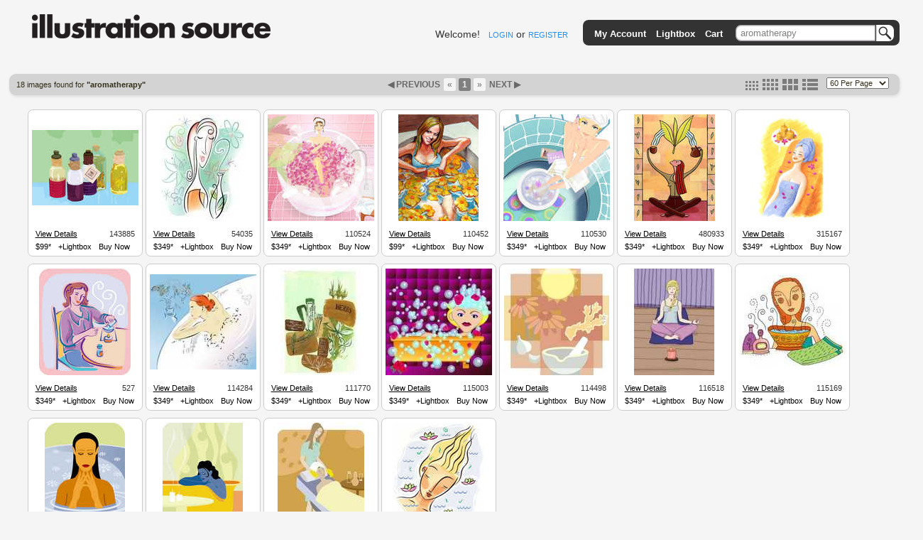

--- FILE ---
content_type: text/html; charset=utf-8
request_url: https://www.illustrationsource.com/stock/search/aromatherapy/
body_size: 5643
content:


<!DOCTYPE HTML PUBLIC "-//W3C//DTD HTML 4.01//EN">

<head>


<title>Illustration Source - Stock Illustration</title>
<meta name="description" content="Premium selection of royalty free and rights managed stock art and stock illustration.">


<link rel="stylesheet" type="text/css" href="https://s3.amazonaws.com/static.illustrationsource.com/base/css/ReMooz.css" />
<link rel="stylesheet" type="text/css" href="https://s3.amazonaws.com/static.illustrationsource.com/css/SqueezeBox.css" />
<link rel="stylesheet" href="https://s3.amazonaws.com/static.illustrationsource.com/css/base.css" type="text/css">

    <link rel="stylesheet" href="https://s3.amazonaws.com/static.illustrationsource.com/css/sis_base.css" type="text/css">
    
<link rel="stylesheet" href="https://s3.amazonaws.com/static.illustrationsource.com/css/tips.css" type="text/css">


    <link rel="stylesheet" href="https://s3.amazonaws.com/static.illustrationsource.com/css/search.css" type="text/css">
    
    
    
    <link rel="stylesheet" href="https://s3.amazonaws.com/static.illustrationsource.com/css/lightbox.css" type="text/css">

    <style>
        .tip-title {
            text-align:left;
            width:300px;
            padding:5px 12px;
            font-weight:normal;
        }
        
    </style>


<script type="text/javascript" src="https://s3.amazonaws.com/static.illustrationsource.com/js/mootools.js"></script>
<script type="text/javascript" src="https://s3.amazonaws.com/static.illustrationsource.com/js/more.js"></script>
<script type="text/javascript" src="https://s3.amazonaws.com/static.illustrationsource.com/base/js/ReMooz.js"></script>
<script type="text/javascript" src="https://s3.amazonaws.com/static.illustrationsource.com/base/js/Observer.js"></script>
<script type="text/javascript" src="https://s3.amazonaws.com/static.illustrationsource.com/js/SqueezeBox.js"></script>
<script type="text/javascript" src="https://s3.amazonaws.com/static.illustrationsource.com/base/js/base.js"></script>

    <script type="text/javascript" src="https://s3.amazonaws.com/static.illustrationsource.com/base/js/search.js"></script>
    


</head>

<body>
<div class="ie_center">
<div id="everything">
	
    <div id="header">
		<a class="logoImage" href="/"><img src="https://s3.amazonaws.com/static.illustrationsource.com/graphics/illustration_source_logo.png" alt="Illustration Source"></a>
        
		
        	
	            
	                <div id="username">
	    				Welcome!&nbsp;&nbsp;
	    				<a class="menu login" id = "loginLink" href="/stock/login/" rel="{handler:'iframe', size:{x:420, y:320}}">LOGIN</a> or
	    				<a class="menu" href="/stock/register/?next=/stock/search/aromatherapy/?">REGISTER</a>
	    			</div>
	            
	        
        
			<!--No whitespace inorder to preserve spacing between images ... sorry :(-->
			<ul id = "topGreyBar">
			    
        <img id = "pngLeft" src="https://s3.amazonaws.com/static.illustrationsource.com/base/graphics/sis_bar/left.png">
		                	
				
			        <li class = "barItem barLink">
						<a class = "TextTwo login" id = "accountMenuLink" href="/stock/login/" rel="{handler:'iframe', size:{x:420, y:320}}">My Account</a>
						<ul class = "list">
						<li><a class = "TextTwo login" id = "loginMenuLink" href="/stock/login/" rel="{handler:'iframe', size:{x:420, y:320}}">Login</a></li>
						<li><a class = "TextTwo" href="/stock/register/">Register</a></li>
						
		<img id = "insideRight" src="https://s3.amazonaws.com/static.illustrationsource.com/base/graphics/sis_bar/inside_right.png">					
		<img id = "dropLeft" src="https://s3.amazonaws.com/static.illustrationsource.com/base/graphics/sis_bar/left.png">
		<img id = "fillNarrow" src = "https://s3.amazonaws.com/static.illustrationsource.com/base/graphics/sis_bar/fill.png">
		<img id = "dropRight" src="https://s3.amazonaws.com/static.illustrationsource.com/base/graphics/sis_bar/right.png">
		
						</ul>
					</li>
				
				                
				<li class = "barLink">
					
						<a class = "TextTwo login" href="/stock/login/" rel="{handler:'iframe', size:{x:420, y:320}}">Lightbox</a>
					
				</li>
				<li class = "barLink">
					
						<a class = "TextTwo login" href="/stock/login/" rel="{handler:'iframe', size:{x:420, y:320}}">Cart</a>&nbsp;
					
				</li>
				
		
				
					<li id = "searchItem" class = "barItem barLink">
	                    <div id = "input">
	                    	<div id = "inputContainer"><form  method="get" id = 'search' action="/stock/search/"><input id = "query" class="query" name="query" value="aromatherapy" type="text"><button type="submit" id="SearchButton"></button></div>
	                    </div>
						<ul class = "list" id = "searchList">
							<li>
								<span class = "option">Order-By:</span>
	                                
	                                    <input type = "radio" name = "order" value = "relevance" CHECKED><span class = "Text" >Relevance</span>
	                                    <input type = "radio" name = "order" value = "newest"><span class = "Text" >Newest First</span>
	                                
							</li>
			                <li>
			                    <span class="option">Color:</span>
	                            
	                                <input class = "Text" name="color" value="CHECKED" type="checkbox" CHECKED><span class = "Text" >Color</span>
	                                <input class = "Text" name="grey" value="CHECKED" type="checkbox" CHECKED><span class = "Text" >Black  White</span>
	                            
			        		</li>
	                        
        <input name="illustration" value="True" type="hidden">
        
	                        
	                        <li><a class = "Text" id = "advanced-search" href = '/stock/advanced-search/'>More options...</a></li>
							<input name="filter" value="CHECKED" type="hidden">
							<input name="square" value="CHECKED" type="hidden">
							<input name="horizontal" value="CHECKED" type="hidden">
							<input name="panoramic" value="CHECKED" type="hidden">
							<input name="vertical" value="CHECKED" type="hidden">
							<input name="vcd" value="CHECKED" type="hidden">
							<input name="99" value="CHECKED" type="hidden">
							<input name="349" value="CHECKED" type="hidden">					
						</form>
						
		<img id = "insideLeft" src="https://s3.amazonaws.com/static.illustrationsource.com/base/graphics/sis_bar/inside_left.png">					
		<img id = "dropLeft" src="https://s3.amazonaws.com/static.illustrationsource.com/base/graphics/sis_bar/left.png">
		<img id = "searchFill" src = "https://s3.amazonaws.com/static.illustrationsource.com/base/graphics/sis_bar/fill.png">
		<img id = "dropRight" src="https://s3.amazonaws.com/static.illustrationsource.com/base/graphics/sis_bar/right.png">
		</ul>
		</li>
		
				
				
		<img id = "pngRight" src="https://s3.amazonaws.com/static.illustrationsource.com/base/graphics/sis_bar/right.png">
		    	
			</ul>
		 <!-- End search_bar block-->
    </div> <!-- end header div -->




    <div id="navBar">
        <div id="searchResultInfo" class="smallText">
            <h>18 images found for <b>"aromatherapy"</b></h>
        </div>
        
            <div id="paginator"><span style="color:#696969; font-weight:bold;">&#9664;&nbsp;PREVIOUS&nbsp;</span><a class='no-underline' href="?page=1" title="First Page"><span class="paginate-first">&laquo;</span></a><span class="paginate-current" title="Current Page">1</span><a class='no-underline' href="?page=1&size=medium" title="Last Page"><span class="paginate-last">&raquo;</span></a><span style="color:#696969; font-weight:bold;">&nbsp;NEXT&nbsp;&#9654;</span></div>
            <div id="search_layout_choices">
                <form id = "results_per_page" method = 'get' action = "?page=1&size=medium">
                    <select id="per_page_selector" name="results_per_page" class="smallText">
                        <option value="30" >30 Per Page</option>
                        <option value="60" selected>60 Per Page</option>
                        <option value="90" >90 Per Page</option>
                        <option value="120" >120 Per Page</option>
                    </select>
                    
                </form>
                <div id="imageSizes">
                    <span class="size"><a href="?size=small&page=1" title="set thumbnail size to small"><img src="https://s3.amazonaws.com/static.illustrationsource.com/base/graphics/smallResult.png" border="0"></a></span>
                    <span class="size"><a href="?size=medium&page=1" title="set thumbnail size to medium"><img src="https://s3.amazonaws.com/static.illustrationsource.com/base/graphics/mediumResult.png" border="0"></a></span>
                    <span class="size"><a href="?size=large&page=1" title="set thumbnail size to large"><img src="https://s3.amazonaws.com/static.illustrationsource.com/base/graphics/largeResult.png" border="0"></a></span>
                    <span class="size"><a href="?size=list&page=1" title="set thumbnail size to list"><img src="https://s3.amazonaws.com/static.illustrationsource.com/base/graphics/listResult.png" border="0"></a></span>
                </div>
            </div>
        
    </div>

    <div id="content">
        
            <ul id="searchResults">
        

        
            

            
                <li class="resultBox" alt="143885">

                <div class="thumbnail">
                    <a id="28.143885" href="https://s3.amazonaws.com/thumbnails.illustrationsource.com/huge.28.143885.JPG" class="remooz-element" title="Olga Guzhevnikova - Bottles of aromatic oil" caption="<a class = 'artist-link' href = '/stock/artist/olga-guzhevnikova/'>Olga Guzhevnikova</a> <a class = 'caption-link' href = '/stock/image/143885/bottles-of-aromatic-oil'>143885</a><br>Bottles of aromatic oil<br>">
                        
                        
                            <img src="https://s3.amazonaws.com/thumbnails.illustrationsource.com/medium.28.143885.JPG"/>
                        
                        
                        
                    </a>
                </div>
                

                
                    <div class="infoBar">
                        <div>
                            <div style="float:left;padding:3px 0 3px 10px"><a style="text-decoration:underline;" href="/stock/image/143885/bottles-of-aromatic-oil/?&results_per_page=1&detail=TRUE&page=1" title="show details for image">View Details</a></div>
                            <div style="float:right;padding:3px 10px 3px 0">143885</div>
                        </div>
                    </div>
                    <div class="infoBar">
                        <div class="tips">
                            <a class="item tips">$99*</a>
                        </div>
                        
                            <a class="lb_login item" id="143885" href = "/stock/login/?next=/stock/search/aromatherapy/?" rel="{classWindow:143885, handler:'iframe', size:{x:420, y:280}}" title="add this image to lightbox">+Lightbox</a>
                            <a class="cart_login item" id="143885" href = "/stock/login/?next=/stock/search/aromatherapy/?" rel="{classWindow:143885, handler:'iframe', size:{x:420, y:280}}" title="add this image to cart">Buy Now</a>
                        
                    </div>
                    
                

                
                </li>
            
                <li class="resultBox" alt="54035">

                <div class="thumbnail">
                    <a id="10.54035" href="https://s3.amazonaws.com/thumbnails.illustrationsource.com/huge.10.54035.JPG" class="remooz-element" title="Cindy Jeftovic - Woman With Scented Bottle" caption="<a class = 'artist-link' href = '/stock/artist/cindy-jeftovic/'>Cindy Jeftovic</a> <a class = 'caption-link' href = '/stock/image/54035/woman-with-scented-bottle'>54035</a><br>Woman With Scented Bottle<br>">
                        
                        
                            <img src="https://s3.amazonaws.com/thumbnails.illustrationsource.com/medium.10.54035.JPG"/>
                        
                        
                        
                    </a>
                </div>
                

                
                    <div class="infoBar">
                        <div>
                            <div style="float:left;padding:3px 0 3px 10px"><a style="text-decoration:underline;" href="/stock/image/54035/woman-with-scented-bottle/?&results_per_page=1&detail=TRUE&page=2" title="show details for image">View Details</a></div>
                            <div style="float:right;padding:3px 10px 3px 0">54035</div>
                        </div>
                    </div>
                    <div class="infoBar">
                        <div class="tips">
                            <a class="item tips">$349*</a>
                        </div>
                        
                            <a class="lb_login item" id="54035" href = "/stock/login/?next=/stock/search/aromatherapy/?" rel="{classWindow:54035, handler:'iframe', size:{x:420, y:280}}" title="add this image to lightbox">+Lightbox</a>
                            <a class="cart_login item" id="54035" href = "/stock/login/?next=/stock/search/aromatherapy/?" rel="{classWindow:54035, handler:'iframe', size:{x:420, y:280}}" title="add this image to cart">Buy Now</a>
                        
                    </div>
                    
                

                
                </li>
            
                <li class="resultBox" alt="110524">

                <div class="thumbnail">
                    <a id="22.110524" href="https://s3.amazonaws.com/thumbnails.illustrationsource.com/huge.22.110524.JPG" class="remooz-element" title="Affordable Illustration Source - Woman in bath with flower petals, elevated view" caption="<a class = 'artist-link' href = '/stock/artist/affordable-illustration-source/'>Affordable Illustration Source</a> <a class = 'caption-link' href = '/stock/image/110524/woman-in-bath-with-flower-petals-elevated-view'>110524</a><br>Woman in bath with flower petals, elevated view<br>">
                        
                        
                            <img src="https://s3.amazonaws.com/thumbnails.illustrationsource.com/medium.22.110524.JPG"/>
                        
                        
                        
                    </a>
                </div>
                

                
                    <div class="infoBar">
                        <div>
                            <div style="float:left;padding:3px 0 3px 10px"><a style="text-decoration:underline;" href="/stock/image/110524/woman-in-bath-with-flower-petals-elevated-view/?&results_per_page=1&detail=TRUE&page=3" title="show details for image">View Details</a></div>
                            <div style="float:right;padding:3px 10px 3px 0">110524</div>
                        </div>
                    </div>
                    <div class="infoBar">
                        <div class="tips">
                            <a class="item tips">$349*</a>
                        </div>
                        
                            <a class="lb_login item" id="110524" href = "/stock/login/?next=/stock/search/aromatherapy/?" rel="{classWindow:110524, handler:'iframe', size:{x:420, y:280}}" title="add this image to lightbox">+Lightbox</a>
                            <a class="cart_login item" id="110524" href = "/stock/login/?next=/stock/search/aromatherapy/?" rel="{classWindow:110524, handler:'iframe', size:{x:420, y:280}}" title="add this image to cart">Buy Now</a>
                        
                    </div>
                    
                

                
                </li>
            
                <li class="resultBox" alt="110452">

                <div class="thumbnail">
                    <a id="22.110452" href="https://s3.amazonaws.com/thumbnails.illustrationsource.com/huge.22.110452.JPG" class="remooz-element" title="Affordable Illustration Source - Woman in bath with flowers, smiling, portrait" caption="<a class = 'artist-link' href = '/stock/artist/affordable-illustration-source/'>Affordable Illustration Source</a> <a class = 'caption-link' href = '/stock/image/110452/woman-in-bath-with-flowers-smiling-portrait'>110452</a><br>Woman in bath with flowers, smiling, portrait<br>">
                        
                        
                            <img src="https://s3.amazonaws.com/thumbnails.illustrationsource.com/medium.22.110452.JPG"/>
                        
                        
                        
                    </a>
                </div>
                

                
                    <div class="infoBar">
                        <div>
                            <div style="float:left;padding:3px 0 3px 10px"><a style="text-decoration:underline;" href="/stock/image/110452/woman-in-bath-with-flowers-smiling-portrait/?&results_per_page=1&detail=TRUE&page=4" title="show details for image">View Details</a></div>
                            <div style="float:right;padding:3px 10px 3px 0">110452</div>
                        </div>
                    </div>
                    <div class="infoBar">
                        <div class="tips">
                            <a class="item tips">$99*</a>
                        </div>
                        
                            <a class="lb_login item" id="110452" href = "/stock/login/?next=/stock/search/aromatherapy/?" rel="{classWindow:110452, handler:'iframe', size:{x:420, y:280}}" title="add this image to lightbox">+Lightbox</a>
                            <a class="cart_login item" id="110452" href = "/stock/login/?next=/stock/search/aromatherapy/?" rel="{classWindow:110452, handler:'iframe', size:{x:420, y:280}}" title="add this image to cart">Buy Now</a>
                        
                    </div>
                    
                

                
                </li>
            
                <li class="resultBox" alt="110530">

                <div class="thumbnail">
                    <a id="22.110530" href="https://s3.amazonaws.com/thumbnails.illustrationsource.com/huge.22.110530.JPG" class="remooz-element" title="Affordable Illustration Source - Woman soaking feet, elevated view, portrait" caption="<a class = 'artist-link' href = '/stock/artist/affordable-illustration-source/'>Affordable Illustration Source</a> <a class = 'caption-link' href = '/stock/image/110530/woman-soaking-feet-elevated-view-portrait'>110530</a><br>Woman soaking feet, elevated view, portrait<br>">
                        
                        
                            <img src="https://s3.amazonaws.com/thumbnails.illustrationsource.com/medium.22.110530.JPG"/>
                        
                        
                        
                    </a>
                </div>
                

                
                    <div class="infoBar">
                        <div>
                            <div style="float:left;padding:3px 0 3px 10px"><a style="text-decoration:underline;" href="/stock/image/110530/woman-soaking-feet-elevated-view-portrait/?&results_per_page=1&detail=TRUE&page=5" title="show details for image">View Details</a></div>
                            <div style="float:right;padding:3px 10px 3px 0">110530</div>
                        </div>
                    </div>
                    <div class="infoBar">
                        <div class="tips">
                            <a class="item tips">$349*</a>
                        </div>
                        
                            <a class="lb_login item" id="110530" href = "/stock/login/?next=/stock/search/aromatherapy/?" rel="{classWindow:110530, handler:'iframe', size:{x:420, y:280}}" title="add this image to lightbox">+Lightbox</a>
                            <a class="cart_login item" id="110530" href = "/stock/login/?next=/stock/search/aromatherapy/?" rel="{classWindow:110530, handler:'iframe', size:{x:420, y:280}}" title="add this image to cart">Buy Now</a>
                        
                    </div>
                    
                

                
                </li>
            
                <li class="resultBox" alt="480933">

                <div class="thumbnail">
                    <a id="96.480933" href="https://s3.amazonaws.com/thumbnails.illustrationsource.com/huge.96.480933.JPG" class="remooz-element" title="Paul Levinson - Woman holding teapot and teacup overhead" caption="<a class = 'artist-link' href = '/stock/artist/paul-levinson/'>Paul Levinson</a> <a class = 'caption-link' href = '/stock/image/480933/woman-holding-teapot-and-teacup-overhead'>480933</a><br>Woman holding teapot and teacup overhead<br>">
                        
                        
                            <img src="https://s3.amazonaws.com/thumbnails.illustrationsource.com/medium.96.480933.JPG"/>
                        
                        
                        
                    </a>
                </div>
                

                
                    <div class="infoBar">
                        <div>
                            <div style="float:left;padding:3px 0 3px 10px"><a style="text-decoration:underline;" href="/stock/image/480933/woman-holding-teapot-and-teacup-overhead/?&results_per_page=1&detail=TRUE&page=6" title="show details for image">View Details</a></div>
                            <div style="float:right;padding:3px 10px 3px 0">480933</div>
                        </div>
                    </div>
                    <div class="infoBar">
                        <div class="tips">
                            <a class="item tips">$349*</a>
                        </div>
                        
                            <a class="lb_login item" id="480933" href = "/stock/login/?next=/stock/search/aromatherapy/?" rel="{classWindow:480933, handler:'iframe', size:{x:420, y:280}}" title="add this image to lightbox">+Lightbox</a>
                            <a class="cart_login item" id="480933" href = "/stock/login/?next=/stock/search/aromatherapy/?" rel="{classWindow:480933, handler:'iframe', size:{x:420, y:280}}" title="add this image to cart">Buy Now</a>
                        
                    </div>
                    
                

                
                </li>
            
                <li class="resultBox" alt="315167">

                <div class="thumbnail">
                    <a id="63.315167" href="https://s3.amazonaws.com/thumbnails.illustrationsource.com/huge.63.315167.JPG" class="remooz-element" title="Coco Masuda - Woman in towel at spa" caption="<a class = 'artist-link' href = '/stock/artist/coco-masuda/'>Coco Masuda</a> <a class = 'caption-link' href = '/stock/image/315167/woman-in-towel-at-spa'>315167</a><br>Woman in towel at spa<br>">
                        
                        
                            <img src="https://s3.amazonaws.com/thumbnails.illustrationsource.com/medium.63.315167.JPG"/>
                        
                        
                        
                    </a>
                </div>
                

                
                    <div class="infoBar">
                        <div>
                            <div style="float:left;padding:3px 0 3px 10px"><a style="text-decoration:underline;" href="/stock/image/315167/woman-in-towel-at-spa/?&results_per_page=1&detail=TRUE&page=7" title="show details for image">View Details</a></div>
                            <div style="float:right;padding:3px 10px 3px 0">315167</div>
                        </div>
                    </div>
                    <div class="infoBar">
                        <div class="tips">
                            <a class="item tips">$349*</a>
                        </div>
                        
                            <a class="lb_login item" id="315167" href = "/stock/login/?next=/stock/search/aromatherapy/?" rel="{classWindow:315167, handler:'iframe', size:{x:420, y:280}}" title="add this image to lightbox">+Lightbox</a>
                            <a class="cart_login item" id="315167" href = "/stock/login/?next=/stock/search/aromatherapy/?" rel="{classWindow:315167, handler:'iframe', size:{x:420, y:280}}" title="add this image to cart">Buy Now</a>
                        
                    </div>
                    
                

                
                </li>
            
                <li class="resultBox" alt="527">

                <div class="thumbnail">
                    <a id="0.527" href="https://s3.amazonaws.com/thumbnails.illustrationsource.com/huge.0.527.JPG" class="remooz-element" title="ImageZoo - A woman using aromatherapy" caption="<a class = 'artist-link' href = '/stock/artist/imagezoo/'>ImageZoo</a> <a class = 'caption-link' href = '/stock/image/527/a-woman-using-aromatherapy'>527</a><br>A woman using aromatherapy<br>">
                        
                        
                            <img src="https://s3.amazonaws.com/thumbnails.illustrationsource.com/medium.0.527.JPG"/>
                        
                        
                        
                    </a>
                </div>
                

                
                    <div class="infoBar">
                        <div>
                            <div style="float:left;padding:3px 0 3px 10px"><a style="text-decoration:underline;" href="/stock/image/527/a-woman-using-aromatherapy/?&results_per_page=1&detail=TRUE&page=8" title="show details for image">View Details</a></div>
                            <div style="float:right;padding:3px 10px 3px 0">527</div>
                        </div>
                    </div>
                    <div class="infoBar">
                        <div class="tips">
                            <a class="item tips">$349*</a>
                        </div>
                        
                            <a class="lb_login item" id="527" href = "/stock/login/?next=/stock/search/aromatherapy/?" rel="{classWindow:527, handler:'iframe', size:{x:420, y:280}}" title="add this image to lightbox">+Lightbox</a>
                            <a class="cart_login item" id="527" href = "/stock/login/?next=/stock/search/aromatherapy/?" rel="{classWindow:527, handler:'iframe', size:{x:420, y:280}}" title="add this image to cart">Buy Now</a>
                        
                    </div>
                    
                

                
                </li>
            
                <li class="resultBox" alt="114284">

                <div class="thumbnail">
                    <a id="22.114284" href="https://s3.amazonaws.com/thumbnails.illustrationsource.com/huge.22.114284.JPG" class="remooz-element" title="ImageZoo - woman in bath tub" caption="<a class = 'artist-link' href = '/stock/artist/imagezoo/'>ImageZoo</a> <a class = 'caption-link' href = '/stock/image/114284/woman-in-bath-tub'>114284</a><br>woman in bath tub<br>">
                        
                        
                            <img src="https://s3.amazonaws.com/thumbnails.illustrationsource.com/medium.22.114284.JPG"/>
                        
                        
                        
                    </a>
                </div>
                

                
                    <div class="infoBar">
                        <div>
                            <div style="float:left;padding:3px 0 3px 10px"><a style="text-decoration:underline;" href="/stock/image/114284/woman-in-bath-tub/?&results_per_page=1&detail=TRUE&page=9" title="show details for image">View Details</a></div>
                            <div style="float:right;padding:3px 10px 3px 0">114284</div>
                        </div>
                    </div>
                    <div class="infoBar">
                        <div class="tips">
                            <a class="item tips">$349*</a>
                        </div>
                        
                            <a class="lb_login item" id="114284" href = "/stock/login/?next=/stock/search/aromatherapy/?" rel="{classWindow:114284, handler:'iframe', size:{x:420, y:280}}" title="add this image to lightbox">+Lightbox</a>
                            <a class="cart_login item" id="114284" href = "/stock/login/?next=/stock/search/aromatherapy/?" rel="{classWindow:114284, handler:'iframe', size:{x:420, y:280}}" title="add this image to cart">Buy Now</a>
                        
                    </div>
                    
                

                
                </li>
            
                <li class="resultBox" alt="111770">

                <div class="thumbnail">
                    <a id="22.111770" href="https://s3.amazonaws.com/thumbnails.illustrationsource.com/huge.22.111770.JPG" class="remooz-element" title="ImageZoo - Herbs, close-up" caption="<a class = 'artist-link' href = '/stock/artist/imagezoo/'>ImageZoo</a> <a class = 'caption-link' href = '/stock/image/111770/herbs-close-up'>111770</a><br>Herbs, close-up<br>">
                        
                        
                            <img src="https://s3.amazonaws.com/thumbnails.illustrationsource.com/medium.22.111770.JPG"/>
                        
                        
                        
                    </a>
                </div>
                

                
                    <div class="infoBar">
                        <div>
                            <div style="float:left;padding:3px 0 3px 10px"><a style="text-decoration:underline;" href="/stock/image/111770/herbs-close-up/?&results_per_page=1&detail=TRUE&page=10" title="show details for image">View Details</a></div>
                            <div style="float:right;padding:3px 10px 3px 0">111770</div>
                        </div>
                    </div>
                    <div class="infoBar">
                        <div class="tips">
                            <a class="item tips">$349*</a>
                        </div>
                        
                            <a class="lb_login item" id="111770" href = "/stock/login/?next=/stock/search/aromatherapy/?" rel="{classWindow:111770, handler:'iframe', size:{x:420, y:280}}" title="add this image to lightbox">+Lightbox</a>
                            <a class="cart_login item" id="111770" href = "/stock/login/?next=/stock/search/aromatherapy/?" rel="{classWindow:111770, handler:'iframe', size:{x:420, y:280}}" title="add this image to cart">Buy Now</a>
                        
                    </div>
                    
                

                
                </li>
            
                <li class="resultBox" alt="115003">

                <div class="thumbnail">
                    <a id="23.115003" href="https://s3.amazonaws.com/thumbnails.illustrationsource.com/huge.23.115003.JPG" class="remooz-element" title="ImageZoo - Woman relaxing in a rose scented bubble bath" caption="<a class = 'artist-link' href = '/stock/artist/imagezoo/'>ImageZoo</a> <a class = 'caption-link' href = '/stock/image/115003/woman-relaxing-in-a-rose-scented-bubble-bath'>115003</a><br>Woman relaxing in a rose scented bubble bath<br>">
                        
                        
                            <img src="https://s3.amazonaws.com/thumbnails.illustrationsource.com/medium.23.115003.JPG"/>
                        
                        
                        
                    </a>
                </div>
                

                
                    <div class="infoBar">
                        <div>
                            <div style="float:left;padding:3px 0 3px 10px"><a style="text-decoration:underline;" href="/stock/image/115003/woman-relaxing-in-a-rose-scented-bubble-bath/?&results_per_page=1&detail=TRUE&page=11" title="show details for image">View Details</a></div>
                            <div style="float:right;padding:3px 10px 3px 0">115003</div>
                        </div>
                    </div>
                    <div class="infoBar">
                        <div class="tips">
                            <a class="item tips">$349*</a>
                        </div>
                        
                            <a class="lb_login item" id="115003" href = "/stock/login/?next=/stock/search/aromatherapy/?" rel="{classWindow:115003, handler:'iframe', size:{x:420, y:280}}" title="add this image to lightbox">+Lightbox</a>
                            <a class="cart_login item" id="115003" href = "/stock/login/?next=/stock/search/aromatherapy/?" rel="{classWindow:115003, handler:'iframe', size:{x:420, y:280}}" title="add this image to cart">Buy Now</a>
                        
                    </div>
                    
                

                
                </li>
            
                <li class="resultBox" alt="114498">

                <div class="thumbnail">
                    <a id="22.114498" href="https://s3.amazonaws.com/thumbnails.illustrationsource.com/huge.22.114498.JPG" class="remooz-element" title="ImageZoo - Herbal medicine, close-up" caption="<a class = 'artist-link' href = '/stock/artist/imagezoo/'>ImageZoo</a> <a class = 'caption-link' href = '/stock/image/114498/herbal-medicine-close-up'>114498</a><br>Herbal medicine, close-up<br>">
                        
                        
                            <img src="https://s3.amazonaws.com/thumbnails.illustrationsource.com/medium.22.114498.JPG"/>
                        
                        
                        
                    </a>
                </div>
                

                
                    <div class="infoBar">
                        <div>
                            <div style="float:left;padding:3px 0 3px 10px"><a style="text-decoration:underline;" href="/stock/image/114498/herbal-medicine-close-up/?&results_per_page=1&detail=TRUE&page=12" title="show details for image">View Details</a></div>
                            <div style="float:right;padding:3px 10px 3px 0">114498</div>
                        </div>
                    </div>
                    <div class="infoBar">
                        <div class="tips">
                            <a class="item tips">$349*</a>
                        </div>
                        
                            <a class="lb_login item" id="114498" href = "/stock/login/?next=/stock/search/aromatherapy/?" rel="{classWindow:114498, handler:'iframe', size:{x:420, y:280}}" title="add this image to lightbox">+Lightbox</a>
                            <a class="cart_login item" id="114498" href = "/stock/login/?next=/stock/search/aromatherapy/?" rel="{classWindow:114498, handler:'iframe', size:{x:420, y:280}}" title="add this image to cart">Buy Now</a>
                        
                    </div>
                    
                

                
                </li>
            
                <li class="resultBox" alt="116518">

                <div class="thumbnail">
                    <a id="23.116518" href="https://s3.amazonaws.com/thumbnails.illustrationsource.com/huge.23.116518.JPG" class="remooz-element" title="ImageZoo - Woman meditating, eyes closed" caption="<a class = 'artist-link' href = '/stock/artist/imagezoo/'>ImageZoo</a> <a class = 'caption-link' href = '/stock/image/116518/woman-meditating-eyes-closed'>116518</a><br>Woman meditating, eyes closed<br>">
                        
                        
                            <img src="https://s3.amazonaws.com/thumbnails.illustrationsource.com/medium.23.116518.JPG"/>
                        
                        
                        
                    </a>
                </div>
                

                
                    <div class="infoBar">
                        <div>
                            <div style="float:left;padding:3px 0 3px 10px"><a style="text-decoration:underline;" href="/stock/image/116518/woman-meditating-eyes-closed/?&results_per_page=1&detail=TRUE&page=13" title="show details for image">View Details</a></div>
                            <div style="float:right;padding:3px 10px 3px 0">116518</div>
                        </div>
                    </div>
                    <div class="infoBar">
                        <div class="tips">
                            <a class="item tips">$349*</a>
                        </div>
                        
                            <a class="lb_login item" id="116518" href = "/stock/login/?next=/stock/search/aromatherapy/?" rel="{classWindow:116518, handler:'iframe', size:{x:420, y:280}}" title="add this image to lightbox">+Lightbox</a>
                            <a class="cart_login item" id="116518" href = "/stock/login/?next=/stock/search/aromatherapy/?" rel="{classWindow:116518, handler:'iframe', size:{x:420, y:280}}" title="add this image to cart">Buy Now</a>
                        
                    </div>
                    
                

                
                </li>
            
                <li class="resultBox" alt="115169">

                <div class="thumbnail">
                    <a id="23.115169" href="https://s3.amazonaws.com/thumbnails.illustrationsource.com/huge.23.115169.JPG" class="remooz-element" title="ImageZoo - Girl having steam over her face, close-up" caption="<a class = 'artist-link' href = '/stock/artist/imagezoo/'>ImageZoo</a> <a class = 'caption-link' href = '/stock/image/115169/girl-having-steam-over-her-face-close-up'>115169</a><br>Girl having steam over her face, close-up<br>">
                        
                        
                            <img src="https://s3.amazonaws.com/thumbnails.illustrationsource.com/medium.23.115169.JPG"/>
                        
                        
                        
                    </a>
                </div>
                

                
                    <div class="infoBar">
                        <div>
                            <div style="float:left;padding:3px 0 3px 10px"><a style="text-decoration:underline;" href="/stock/image/115169/girl-having-steam-over-her-face-close-up/?&results_per_page=1&detail=TRUE&page=14" title="show details for image">View Details</a></div>
                            <div style="float:right;padding:3px 10px 3px 0">115169</div>
                        </div>
                    </div>
                    <div class="infoBar">
                        <div class="tips">
                            <a class="item tips">$349*</a>
                        </div>
                        
                            <a class="lb_login item" id="115169" href = "/stock/login/?next=/stock/search/aromatherapy/?" rel="{classWindow:115169, handler:'iframe', size:{x:420, y:280}}" title="add this image to lightbox">+Lightbox</a>
                            <a class="cart_login item" id="115169" href = "/stock/login/?next=/stock/search/aromatherapy/?" rel="{classWindow:115169, handler:'iframe', size:{x:420, y:280}}" title="add this image to cart">Buy Now</a>
                        
                    </div>
                    
                

                
                </li>
            
                <li class="resultBox" alt="1566">

                <div class="thumbnail">
                    <a id="0.1566" href="https://s3.amazonaws.com/thumbnails.illustrationsource.com/huge.0.1566.JPG" class="remooz-element" title="ImageZoo - a woman relaxing in a pool" caption="<a class = 'artist-link' href = '/stock/artist/imagezoo/'>ImageZoo</a> <a class = 'caption-link' href = '/stock/image/1566/a-woman-relaxing-in-a-pool'>1566</a><br>a woman relaxing in a pool<br>">
                        
                        
                            <img src="https://s3.amazonaws.com/thumbnails.illustrationsource.com/medium.0.1566.JPG"/>
                        
                        
                        
                    </a>
                </div>
                

                
                    <div class="infoBar">
                        <div>
                            <div style="float:left;padding:3px 0 3px 10px"><a style="text-decoration:underline;" href="/stock/image/1566/a-woman-relaxing-in-a-pool/?&results_per_page=1&detail=TRUE&page=15" title="show details for image">View Details</a></div>
                            <div style="float:right;padding:3px 10px 3px 0">1566</div>
                        </div>
                    </div>
                    <div class="infoBar">
                        <div class="tips">
                            <a class="item tips">$349*</a>
                        </div>
                        
                            <a class="lb_login item" id="1566" href = "/stock/login/?next=/stock/search/aromatherapy/?" rel="{classWindow:1566, handler:'iframe', size:{x:420, y:280}}" title="add this image to lightbox">+Lightbox</a>
                            <a class="cart_login item" id="1566" href = "/stock/login/?next=/stock/search/aromatherapy/?" rel="{classWindow:1566, handler:'iframe', size:{x:420, y:280}}" title="add this image to cart">Buy Now</a>
                        
                    </div>
                    
                

                
                </li>
            
                <li class="resultBox" alt="1574">

                <div class="thumbnail">
                    <a id="0.1574" href="https://s3.amazonaws.com/thumbnails.illustrationsource.com/huge.0.1574.JPG" class="remooz-element" title="ImageZoo - a woman having a relaxing bath" caption="<a class = 'artist-link' href = '/stock/artist/imagezoo/'>ImageZoo</a> <a class = 'caption-link' href = '/stock/image/1574/a-woman-having-a-relaxing-bath'>1574</a><br>a woman having a relaxing bath<br>">
                        
                        
                            <img src="https://s3.amazonaws.com/thumbnails.illustrationsource.com/medium.0.1574.JPG"/>
                        
                        
                        
                    </a>
                </div>
                

                
                    <div class="infoBar">
                        <div>
                            <div style="float:left;padding:3px 0 3px 10px"><a style="text-decoration:underline;" href="/stock/image/1574/a-woman-having-a-relaxing-bath/?&results_per_page=1&detail=TRUE&page=16" title="show details for image">View Details</a></div>
                            <div style="float:right;padding:3px 10px 3px 0">1574</div>
                        </div>
                    </div>
                    <div class="infoBar">
                        <div class="tips">
                            <a class="item tips">$349*</a>
                        </div>
                        
                            <a class="lb_login item" id="1574" href = "/stock/login/?next=/stock/search/aromatherapy/?" rel="{classWindow:1574, handler:'iframe', size:{x:420, y:280}}" title="add this image to lightbox">+Lightbox</a>
                            <a class="cart_login item" id="1574" href = "/stock/login/?next=/stock/search/aromatherapy/?" rel="{classWindow:1574, handler:'iframe', size:{x:420, y:280}}" title="add this image to cart">Buy Now</a>
                        
                    </div>
                    
                

                
                </li>
            
                <li class="resultBox" alt="115330">

                <div class="thumbnail">
                    <a id="23.115330" href="https://s3.amazonaws.com/thumbnails.illustrationsource.com/huge.23.115330.JPG" class="remooz-element" title="ImageZoo - Woman receiving facial treatment in spa" caption="<a class = 'artist-link' href = '/stock/artist/imagezoo/'>ImageZoo</a> <a class = 'caption-link' href = '/stock/image/115330/woman-receiving-facial-treatment-in-spa'>115330</a><br>Woman receiving facial treatment in spa<br>">
                        
                        
                            <img src="https://s3.amazonaws.com/thumbnails.illustrationsource.com/medium.23.115330.JPG"/>
                        
                        
                        
                    </a>
                </div>
                

                
                    <div class="infoBar">
                        <div>
                            <div style="float:left;padding:3px 0 3px 10px"><a style="text-decoration:underline;" href="/stock/image/115330/woman-receiving-facial-treatment-in-spa/?&results_per_page=1&detail=TRUE&page=17" title="show details for image">View Details</a></div>
                            <div style="float:right;padding:3px 10px 3px 0">115330</div>
                        </div>
                    </div>
                    <div class="infoBar">
                        <div class="tips">
                            <a class="item tips">$349*</a>
                        </div>
                        
                            <a class="lb_login item" id="115330" href = "/stock/login/?next=/stock/search/aromatherapy/?" rel="{classWindow:115330, handler:'iframe', size:{x:420, y:280}}" title="add this image to lightbox">+Lightbox</a>
                            <a class="cart_login item" id="115330" href = "/stock/login/?next=/stock/search/aromatherapy/?" rel="{classWindow:115330, handler:'iframe', size:{x:420, y:280}}" title="add this image to cart">Buy Now</a>
                        
                    </div>
                    
                

                
                </li>
            
                <li class="resultBox" alt="351">

                <div class="thumbnail">
                    <a id="0.351" href="https://s3.amazonaws.com/thumbnails.illustrationsource.com/huge.0.351.JPG" class="remooz-element" title="ImageZoo - A woman soaking in a floral bath" caption="<a class = 'artist-link' href = '/stock/artist/imagezoo/'>ImageZoo</a> <a class = 'caption-link' href = '/stock/image/351/a-woman-soaking-in-a-floral-bath'>351</a><br>A woman soaking in a floral bath<br>">
                        
                        
                            <img src="https://s3.amazonaws.com/thumbnails.illustrationsource.com/medium.0.351.JPG"/>
                        
                        
                        
                    </a>
                </div>
                

                
                    <div class="infoBar">
                        <div>
                            <div style="float:left;padding:3px 0 3px 10px"><a style="text-decoration:underline;" href="/stock/image/351/a-woman-soaking-in-a-floral-bath/?&results_per_page=1&detail=TRUE&page=18" title="show details for image">View Details</a></div>
                            <div style="float:right;padding:3px 10px 3px 0">351</div>
                        </div>
                    </div>
                    <div class="infoBar">
                        <div class="tips">
                            <a class="item tips">$349*</a>
                        </div>
                        
                            <a class="lb_login item" id="351" href = "/stock/login/?next=/stock/search/aromatherapy/?" rel="{classWindow:351, handler:'iframe', size:{x:420, y:280}}" title="add this image to lightbox">+Lightbox</a>
                            <a class="cart_login item" id="351" href = "/stock/login/?next=/stock/search/aromatherapy/?" rel="{classWindow:351, handler:'iframe', size:{x:420, y:280}}" title="add this image to cart">Buy Now</a>
                        
                    </div>
                    
                

                
                </li>
            

        
        </ul>

        <div id="bottomNav">
            
                <div id="paginator"><span style="color:#696969; font-weight:bold;">&#9664;&nbsp;PREVIOUS&nbsp;</span><a class='no-underline' href="?page=1" title="First Page"><span class="paginate-first">&laquo;</span></a><span class="paginate-current" title="Current Page">1</span><a class='no-underline' href="?page=1&size=medium" title="Last Page"><span class="paginate-last">&raquo;</span></a><span style="color:#696969; font-weight:bold;">&nbsp;NEXT&nbsp;&#9654;</span></div>
            
        </div>

        <!-- Google Code for Image Search Conversion Page -->
        <script type="text/javascript">
            /* <![CDATA[ */
            var google_conversion_id = 968153346;
            var google_conversion_language = "en";
            var google_conversion_format = "3";
            var google_conversion_color = "ffffff";
            var google_conversion_label = "aQ2uCOal2AIQgrLTzQM";
            var google_conversion_value = 0;
            if (0) {
              google_conversion_value = 0;
            }
            /* ]]> */
            </script>
            <script type="text/javascript" src="https://www.googleadservices.com/pagead/conversion.js">
            </script>
            <noscript>
            <div style="display:inline;">
            <img height="1" width="1" style="border-style:none;" alt="" src="https://www.googleadservices.com/pagead/conversion/968153346/?value=0&amp;label=aQ2uCOal2AIQgrLTzQM&amp;guid=ON&amp;script=0"/>
            </div>
        </noscript>
    </div>



<div id="footer">
    <a href="/stock/about/submissions/">Submissions</a> | 
    <a href="/stock/about/">About&nbsp;Us</a> | 
    <a href="/stock/about/contact/">Contact&nbsp;Us</a> | 
	<a href="/stock/terms-and-conditions/">Terms&nbsp;and&nbsp;Conditions</a>
    <br />Copyright 2026 Illustration Source
</div>


</div>






<script type="text/javascript">
var gaJsHost = (("https:" == document.location.protocol) ? "https://ssl." : "http://www.");
document.write(unescape("%3Cscript src='" + gaJsHost + "google-analytics.com/ga.js' type='text/javascript'%3E%3C/script%3E"));
</script>
<script type="text/javascript">
try {
var pageTracker = _gat._getTracker("UA-332663-2");
pageTracker._trackPageview();
} catch(err) {}</script>


</div>

<!-- Google Code for Remarketing Tag -->
<!--------------------------------------------------
Remarketing tags may not be associated with personally identifiable information or placed on pages related to sensitive categories. See more information and instructions on how to setup the tag on: http://google.com/ads/remarketingsetup
--------------------------------------------------->
<script type="text/javascript">
/* <![CDATA[ */
var google_conversion_id = 1071024836;
var google_custom_params = window.google_tag_params;
var google_remarketing_only = true;
/* ]]> */
</script>
<script type="text/javascript" src="//www.googleadservices.com/pagead/conversion.js">
</script>
<noscript>
<div style="display:inline;">
<img height="1" width="1" style="border-style:none;" alt="" src="//googleads.g.doubleclick.net/pagead/viewthroughconversion/1071024836/?value=0&amp;guid=ON&amp;script=0"/>
</div>
</noscript>

</body>
</html>
